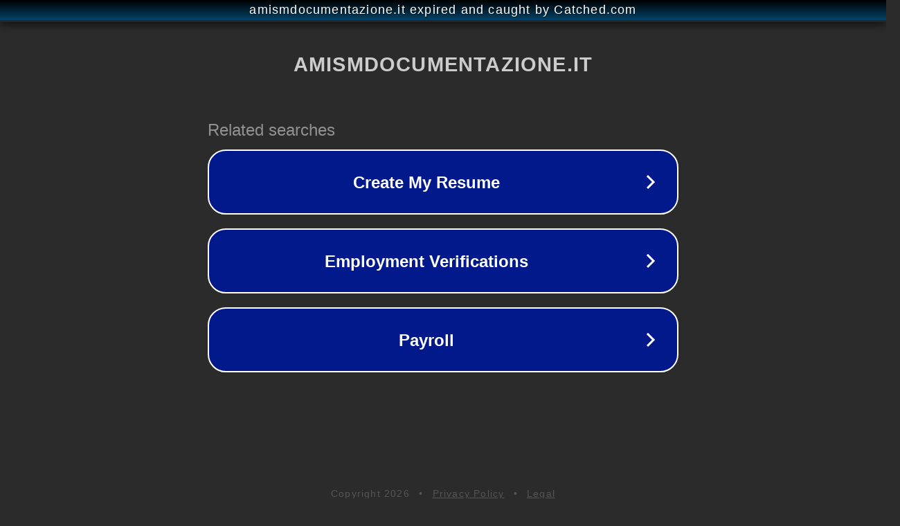

--- FILE ---
content_type: text/html; charset=utf-8
request_url: https://amismdocumentazione.it/ivica-pepelko-kada-doe-mjesec-maj/
body_size: 1110
content:
<!doctype html>
<html data-adblockkey="MFwwDQYJKoZIhvcNAQEBBQADSwAwSAJBANDrp2lz7AOmADaN8tA50LsWcjLFyQFcb/P2Txc58oYOeILb3vBw7J6f4pamkAQVSQuqYsKx3YzdUHCvbVZvFUsCAwEAAQ==_Unnw/zb+ou0SwrysLez/89KkYvinubwWrUlrc2t/hUVRLcF8L3g/TeaUSBrAGX2gPGZN/oPS+Tjlwbr2EX3txQ==" lang="en" style="background: #2B2B2B;">
<head>
    <meta charset="utf-8">
    <meta name="viewport" content="width=device-width, initial-scale=1">
    <link rel="icon" href="[data-uri]">
    <link rel="preconnect" href="https://www.google.com" crossorigin>
</head>
<body>
<div id="target" style="opacity: 0"></div>
<script>window.park = "[base64]";</script>
<script src="/bIzXDqqPs.js"></script>
</body>
</html>
